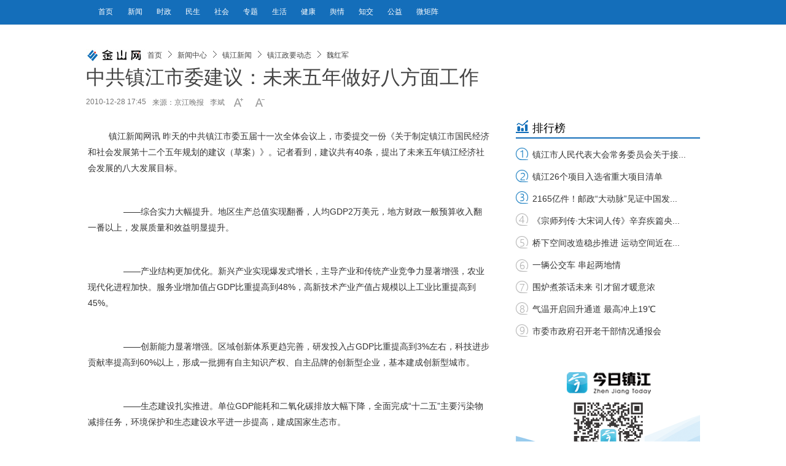

--- FILE ---
content_type: text/html
request_url: https://www.jsw.com.cn/2010/1228/816330.shtml
body_size: 7971
content:
<!DOCTYPE html>
<!--[if lt IE 7 ]> <html lang="zh-CN" class="ie6 ielt8"> <![endif]-->
<!--[if IE 7 ]>    <html lang="zh-CN" class="ie7 ielt8"> <![endif]-->
<!--[if IE 8 ]>    <html lang="zh-CN" class="ie8"> <![endif]-->
<!--[if (gte IE 9)|!(IE)]><!--> <html lang="zh-CN"><!--<![endif]-->
<head>
    <meta charset="UTF-8">
        <title>中共镇江市委建议：未来五年做好八方面工作_中国镇江金山网 国家一类新闻网站</title>
    <meta name="keywords" content="" />
    <meta name="description" content="中共镇江市委建议：未来五年做好八方面工作" />
    <!-- 别忘记此处的meta标签，确保IE都是在标准模式下渲染4 -->
    <meta http-equiv="X-UA-Compatible" content="IE=edge,chrome=1" >
    <meta name="viewport" content="width=device-width,initial-scale=1.0,minimum-scale=1.0,maximum-scale=1.0,user-scalable=no">
    <link rel="shortcut icon" href="https://www.jsw.com.cn/favicon.ico" />
    <link rel="stylesheet" href="https://img.jsw.com.cn/templates/jsw/css/cmstop.common.css" />
    <link rel="stylesheet" href="https://img.jsw.com.cn/templates/jsw/css/cmstop.basecolor.css" />
    <link rel="stylesheet" href="https://img.jsw.com.cn/templates/jsw/css/cmstop.article.css" />
    <link rel="stylesheet" href="https://img.jsw.com.cn/templates/jsw/css/cmstop.gallery.css" />
    <link rel="stylesheet" href="https://img.jsw.com.cn/templates/jsw/css/cmstop.singup.css" />
    <link rel="stylesheet" href="https://img.jsw.com.cn/templates/jsw/css/cmstop.dialog.css" />
    <link rel="stylesheet" href="https://img.jsw.com.cn/templates/jsw/css/cmstop.datepicker.css" />
    <script type="text/javascript" src="//res.wx.qq.com/open/js/jweixin-1.6.0.js"></script>
    <script type="text/javascript" src="https://img.jsw.com.cn//js/config.js"></script>
    <script src="https://img.jsw.com.cn/templates/jsw/js/jquery/jquery-1.11.2.js"></script>
    <script src="https://img.jsw.com.cn/templates/jsw/js/cmstop.gotop.js"></script>
    <script src="https://img.jsw.com.cn/templates/jsw/js/cmstop.common.js"></script>
    <script src="https://img.jsw.com.cn/templates/jsw/js/cmstop.dialog.js"></script>
    <script src="https://img.jsw.com.cn/templates/jsw/js/cmstop.datepicker.js"></script>
    <script src="https://img.jsw.com.cn/templates/jsw/js/cmstop.gallery.article.js"></script>
    <script type="text/javascript" src="https://img.jsw.com.cn/templates/jsw/js/jquery.cookie.js"></script>
    <script type="text/javascript" src="https://img.jsw.com.cn/templates/jsw/js/cmstop-common.js"></script>
    <script type="text/javascript" src="https://img.jsw.com.cn/js/lib/cmstop.seccode.js"></script>
    <script type="text/javascript">
        var contentid = '816330';// 文章ID
        var title = "\u4e2d\u5171\u9547\u6c5f\u5e02\u59d4\u5efa\u8bae\uff1a\u672a\u6765\u4e94\u5e74\u505a\u597d\u516b\u65b9\u9762\u5de5\u4f5c";//文章标题
        var topicid = '682163';// 评论主题
        var context = '';//全文内容缓存
        var content = '';//第一页内容缓存
        var _IMG_URL_SSL = 'https://img.jsw.com.cn/templates/jsw';
    </script>
    <script type="text/javascript" src="https://img.jsw.com.cn/templates/jsw/js/cmstop-imagezoom.js"></script>
    <script>
    $(function(){
        $('.js-overlay').mouseenter(function() {
            overlayPlay($(this));
        }).mouseleave(function(){
            var timeSpan = $('.time',$(this));
            timeSpan.css({'background-color':timeSpan.attr('data-bgc')});
            $(this).find('.overlay').fadeOut('fast');
        });

        if ($('.article-pictures').length > 0) {
            // 图组调用
            gallery({
                icontainer : "gal_scrl_ct",
                idrag : "bar",
                panel : "thumb",
                content : "gal_scrl_main",  
                direction : "left",
                acceleration : 5,
                sliderAcc : 1
            });
        }
        $.getJSON(APP_URL+'?app=system&controller=content&action=stat&jsoncallback=?&contentid='+contentid, function(data){});
    });
    </script>
    <!-- IE8及IE8以下浏览器都支持HTML5 -->
    <!--[if lt IE 9]>
        <script src="https://img.jsw.com.cn/templates/jsw/js/html5/html5.js"></script>
    <![endif]-->
    <!-- IE6支持png24 -->
    <!--[if lt IE 7 ]>
        <script src="https://img.jsw.com.cn/templates/jsw/js/ie6_png24/iepngfix_tilebg.js"></script> 
    <![endif]-->
<style>
em {
    font-style: italic;
}
.article-detail .article-detail-inner p {
    word-wrap: break-word;
}
.video-js{width: 90%;}

			@media only screen and (max-width:1000px) {
				.m-header {
					height: auto;
				}
				.main,
				.m-footer {
					width: 100%;
					position: relative;
					margin: 0 auto;
				}
				.m-header-nav-list a {
					font-size: 12px;
					line-height: 39px;
					margin-left: 5px;
				}
				.m-crumb {
					width: 100%;
				}
				.scroll-btns ,.article-interaction{
					display: none;
				}
				.article-content {
					width: 94%;
					padding: 3%;
					overflow: hidden;
				}
				.article-detail,
				.article-aside {
					position: relative;
					margin: 0 auto;
					float: left;
				}
				.article-aside {
					width: 100%;
				}
				.w660 {
					width: 100%;
				}
				.ad300x240 {
					margin: 0 auto;
				}
				.article-detail-inner img {
					width: 95%;
					height: auto;
					max-width: 600px;
					display: block;
					margin: 0 auto;
				}
				.m-imagetitle .item {
					margin-left: 30px;
				}
				.commend-video {
					margin-bottom: 150px;
				}
				.m-footer {
					height: auto;
					width: 100%;
				}
			}
			
			@media only screen and (max-width:414px) {
				.m-crumb {
					margin: 10px auto;
				}
				.w660 {
					width: 100%;
				}
				.article-detail {
					float: left;
					margin: 0 auto;
				}
				.article-detail,
				.article-content {
					height: auto;
				}
				.adtl img {
					width: 100%;
					height: auto;
				}
			}
			@media only screen and (min-width:736px) and (max-width:812px) {
				.m-imagetitle .item {
					margin-left: 30px;
				}
			}
			@media only screen and (min-width:414px) and (max-width:735px) {
				.m-imagetitle .item {
					margin-left: 30px;
				}
			}
			
			@media only screen and (min-width:375px) and (max-width:413px) {
				.m-imagetitle .item {
					margin-left: 20px;
				}
			}
			
			@media only screen and (min-width:320px) and (max-width:374px) {
				.m-imagetitle .item {
					margin-left: 10px;
				}
			}
iframe{width:100%;}
</style>
</head>
<body>
<img src="//img.jsw.com.cn/templates/jsw/css/images/logo-100-20.jpg" style="position: fixed; left: 9999px" />


    <!-- 顶部 -->
    <header class="m-header">
	<div class="main">
        <div class="m-inner pos-r ov">
            <!-- 右侧搜索、日历、登陆等 -->
            <!-- 顶部导航 -->
            <!-- 顶部导航 -->
<nav class="m-header-nav">
<ul class="m-header-nav-list">
<li><a target="_blank" href="//www.jsw.com.cn/">首页</a></li>
<li><a target="_blank" href="//www.jsw.com.cn/xwzx" title=""> 新闻 </a></li>
<li><a target="_blank" href="//www.jsw.com.cn/xwzx/jrywsz/" title=""> 时政 </a></li>
<li><a target="_blank" href="//www.jsw.com.cn/xwzx/zjxw/zjxw%20-%20ms/" title=""> 民生 </a></li>
<li><a target="_blank" href="//www.jsw.com.cn/xwzx/zjxw/zjxw%20-%20sh/" title=""> 社会 </a></li>
<li><a target="_blank" href="//www.jsw.com.cn/ztpd/" title=""> 专题 </a></li>
<li><a target="_blank" href="//www.jsw.com.cn/life/" title=""> 生活 </a></li>
<li><a target="_blank" href="//www.jsw.com.cn/life/jkys/" title=""> 健康 </a></li>
<li><a target="_blank" href="//www.jsw.com.cn/xwzx/zjxw/zjyq/bdyq/" title=""> 舆情 </a></li>
<li><a target="_blank" href="//special.jsw.com.cn/190517/" title=""> 知交 </a></li>
<li><a target="_blank" href="http://jszj.wenming.cn/" title=""> 公益 </a></li>
<li><a target="_blank" href="//www.jsw.com.cn/zjsdzj/" title=""> 微矩阵 </a></li>
</ul>
</nav>
<style>
body{font-family: Arial;}
.article-content-title,.article-content-level2title,{
font-family: 黑体;
}
</style>
        </div>
	</div>
</header>    
    <div class="hr20"></div>
	<div class="hr20"></div>
	<div class="hr20"></div>
    
    <div class="hr20"></div>

    <!-- 面包屑 -->
    <div class="column m-crumb" style="border-bottom:none;">
	<img src="https://img.jsw.com.cn/templates/jsw/css/images/logo-100-20.jpg" width="100" class="fl-l"  height="20"/>
        <a href="https://www.jsw.com.cn/">首页</a>
                <em class="icon16x16"></em>
        <a href="https://www.jsw.com.cn/xwzx/">新闻中心</a>
                <em class="icon16x16"></em>
        <a href="https://www.jsw.com.cn/xwzx/zjxw/">镇江新闻</a>
                <em class="icon16x16"></em>
        <a href="https://www.jsw.com.cn/xwzx/zjxw/zjzydt/">镇江政要动态</a>
                <em class="icon16x16"></em>
        <a href="https://www.jsw.com.cn/xwzx/zjxw/zjzydt/whj/">魏红军</a>
            </div>

    <div class="column article-content js-returntop pos-r">
        <h1 class="article-content-title">中共镇江市委建议：未来五年做好八方面工作</h1>
                <div class="article-infos ov">
            <span class="date fl-l">2010-12-28 17:45</span>
                        <a class="source fl-l" href="javascript:;">来源：京江晚报</a>
                        <span class="editor fl-l">李斌</span>
                        <div class="fontsize fl-l ov"><a href="javascript:;" onClick="changeFont(this);return false;" class="increase fl-l icon16x16"></a><a href="javascript:;" onClick="changeFont(this);return false;" class="decrease fl-l icon16x16"></a></div>
        </div>
                
        <article class="article-detail w660 fl-l">
<div class="hr30"></div>
            <div class="article-relevance">
                                                                                <!-- 文章内容 -->
            </div>
            <div class="article-detail-inner article-relevance w660 ov">
                <p style="MARGIN: 0px 3px 15px; TEXT-INDENT: 30px"> 镇江新闻网讯 昨天的中共镇江市委五届十一次全体会议上，市委提交一份《关于制定镇江市国民经济和社会发展第十二个五年规划的建议（草案）》。记者看到，建议共有40条，提出了未来五年镇江经济社会发展的八大发展目标。</p>
<p style="MARGIN: 0px 3px 15px; TEXT-INDENT: 30px">　　——综合实力大幅提升。地区生产总值实现翻番，人均GDP2万美元，地方财政一般预算收入翻一番以上，发展质量和效益明显提升。</p>
<p style="MARGIN: 0px 3px 15px; TEXT-INDENT: 30px">　　——产业结构更加优化。新兴产业实现爆发式增长，主导产业和传统产业竞争力显著增强，农业现代化进程加快。服务业增加值占GDP比重提高到48%，高新技术产业产值占规模以上工业比重提高到45%。</p>
<p style="MARGIN: 0px 3px 15px; TEXT-INDENT: 30px">　　——创新能力显著增强。区域创新体系更趋完善，研发投入占GDP比重提高到3%左右，科技进步贡献率提高到60%以上，形成一批拥有自主知识产权、自主品牌的创新型企业，基本建成创新型城市。</p>
<p style="MARGIN: 0px 3px 15px; TEXT-INDENT: 30px">　　——生态建设扎实推进。单位GDP能耗和二氧化碳排放大幅下降，全面完成“十二五”主要污染物减排任务，环境保护和生态建设水平进一步提高，建成国家生态市。</p>
<p style="MARGIN: 0px 3px 15px; TEXT-INDENT: 30px">　　——城乡发展更趋协调。城市化率达到苏南城市同等水平，基本建成山水花园城市。城镇结构体系进一步优化，积极推进新农村建设和“三新”建设试点，城乡发展一体化步伐加快。</p>
<p style="MARGIN: 0px 3px 15px; TEXT-INDENT: 30px">　　——改革开放不断深化。重点领域和关键环节改革取得明显进展。行政职能加快转变，政府公信力和行政效能进一步提高。开放型经济、民营经济加快转型升级，整体素质和综合竞争力显著增强。</p>
<p style="MARGIN: 0px 3px 15px; TEXT-INDENT: 30px">　　——人民生活明显改善。城乡居民收入实现倍增，低收入者收入提高更快，中等收入群体持续扩大。建成国家级创业型城市，社会就业更加充分，覆盖城乡居民的社会保障体系日益完善。</p>
<p style="MARGIN: 0px 3px 15px; TEXT-INDENT: 30px">　　——社会建设全面加强。城乡一体的基本公共服务体系更加健全，教育优质均衡发展，文化事业更加繁荣，市民综合素质不断提高。法治镇江、平安镇江建设再上新水平，社会管理机制趋于完善，公民权益得到切实保障。（记者 沈春来 干光磊）</p>            </div>
                <div class="article-relevance">
                                                                                                    <!-- 文章内容 -->
                </div>
                                <div class="hr20"></div>
                <div><p class="fz14 cor444" style="text-align:right;">责任编辑：李斌</p></div>
                                <div><p class="fz14 cor444" style="padding:15px 0;text-align:right;">(原标题：京江晚报)</p></div>
                                <div class="hr20"></div>
                <!-- 分页 -->
                <!-- .disable为不可点击状态 -->
                                <div class="hr30"></div>
                                <div class="hline"></div>
                <div class="hr40"></div>
                <!-- 相关新闻图文列表 -->
                                <div class="hr30"></div>
                <div class="adtl" style="height:50px; width:100%;"><a href="https://special.jsw.com.cn/220207/" target="_blank"><img src="https://upload.jsw.com.cn/2024/0711/1720684529732.jpg" border="0" height="50" width="660" /></a></div>
                <div class="hr30"></div>
        </article>


        <!-- 右侧内容 -->
        <aside class="article-aside pos-r fl-r">
            <!-- 排行榜 -->
			<div class="pagelist_item">
						<div class="paihang">
							<h1 class="clearfix"><span>排行榜</span></h1>
							<ul>
  <li><span><a href="https://www.jsw.com.cn/2026/0114/1947849.shtml" target="_blank" title="镇江市人民代表大会常务委员会关于接受张蕾、姚继承辞去镇江市第九届人民代表大会常务委员会委员职务请求的决定">镇江市人民代表大会常务委员会关于接...</a></span></li>
  <li><span><a href="https://www.jsw.com.cn/2026/0114/1947866.shtml" target="_blank" title="镇江26个项目入选省重大项目清单">镇江26个项目入选省重大项目清单</a></span></li>
  <li><span><a href="https://www.jsw.com.cn/2026/0112/1947550.shtml" target="_blank" title="2165亿件！邮政“大动脉”见证中国发展新脉动">2165亿件！邮政“大动脉”见证中国发...</a></span></li>
  <li><span><a href="https://www.jsw.com.cn/2026/0115/1947927.shtml" target="_blank" title="《宗师列传·大宋词人传》辛弃疾篇央视开播">《宗师列传·大宋词人传》辛弃疾篇央...</a></span></li>
  <li><span><a href="https://www.jsw.com.cn/2026/0112/1947535.shtml" target="_blank" title="桥下空间改造稳步推进 运动空间近在身边">桥下空间改造稳步推进 运动空间近在...</a></span></li>
  <li><span><a href="https://www.jsw.com.cn/2026/0113/1947766.shtml" target="_blank" title="一辆公交车 串起两地情">一辆公交车 串起两地情</a></span></li>
  <li><span><a href="https://www.jsw.com.cn/2026/0113/1947773.shtml" target="_blank" title="围炉煮茶话未来 引才留才暖意浓">围炉煮茶话未来 引才留才暖意浓</a></span></li>
  <li><span><a href="https://www.jsw.com.cn/2026/0112/1947543.shtml" target="_blank" title="气温开启回升通道 最高冲上19℃">气温开启回升通道 最高冲上19℃</a></span></li>
  <li><span><a href="https://www.jsw.com.cn/2026/0113/1947780.shtml" target="_blank" title="市委市政府召开老干部情况通报会">市委市政府召开老干部情况通报会</a></span></li>
</ul>

						</div>
						<div class="pagelist_item_ad"></div>
			</div>
            <div class="ad1 ad300x240">
              <a href="http://special.jsw.com.cn/170921-1/" target="_blank"><img src="https://upload.jsw.com.cn/2017/1227/1514358645984.png" width="300" height="240" /></a>

            </div>
            
            <div class="hr20"></div>
            
            <div class="hr20"></div>            


            <!-- 推荐图片 -->
            <div class="commend-picture">
				<div class="m-title-a">
      <h2 class="m-title-h2"><a>推荐图片</a></h2>
</div>
<div class="hr20"></div>
<div class="commend-picture-inner">
  <ul class="m-imagetitle">
 <li class="item  odd
">
<a href="https://www.jsw.com.cn/2026/0118/1948130.shtml" target="_blank" class="thumbbox" ><img src="https://upload.jsw.com.cn/2026/0118/thumb_130_80_1768692172547.jpg" width="130" height="80" alt="国防教育走“新”更走“心”"></a>
<a href="https://www.jsw.com.cn/2026/0118/1948130.shtml" target="_blank" class="title" >国防教育走“新”更走“心”</a>
</li>
  <li class="item  even
">
<a href="https://www.jsw.com.cn/2026/0118/1948122.shtml" target="_blank" class="thumbbox" ><img src="https://upload.jsw.com.cn/2026/0118/thumb_130_80_1768691745244.jpg" width="130" height="80" alt="大市口道路改造工程开始沥青摊铺"></a>
<a href="https://www.jsw.com.cn/2026/0118/1948122.shtml" target="_blank" class="title" >大市口道路改造工程开始沥青摊铺</a>
</li>
  <li class="item  odd
">
<a href="https://www.jsw.com.cn/2026/0117/1948082.shtml" target="_blank" class="thumbbox" ><img src="https://upload.jsw.com.cn/2026/0117/thumb_130_80_1768604930729.jpg" width="130" height="80" alt="留学生写福字感受传统文化"></a>
<a href="https://www.jsw.com.cn/2026/0117/1948082.shtml" target="_blank" class="title" >留学生写福字感受传统文化</a>
</li>
  <li class="item  even
">
<a href="https://www.jsw.com.cn/2026/0117/1948070.shtml" target="_blank" class="thumbbox" ><img src="https://upload.jsw.com.cn/2026/0117/thumb_130_80_1768604328868.jpg" width="130" height="80" alt="柳工新机农工商全覆盖"></a>
<a href="https://www.jsw.com.cn/2026/0117/1948070.shtml" target="_blank" class="title" >柳工新机农工商全覆盖</a>
</li>
    </ul>
</div>

            </div>

            <div class="hr20"></div>
            
            <div class="hr20"></div>
            <!-- 推荐视频 -->
            <div class="commend-video">
<div class="m-title-a">
    <h2 class="m-title-h2"><a>推荐视频</a></h2>
</div>
<div class="hr20"></div>
<div class="commend-picture-inner">
    <ul class="m-imagetitle">

            <li class="item odd js-overlay">
            <a href="https://www.jsw.com.cn/2026/0110/1947477.shtml" target="_blank" title="“橙”意抵达镇江！苏湘两地续写“酸甜情缘”" class="thumb-link"><img src="https://upload.jsw.com.cn/2026/0110/thumb_130_80_1768050378276.png" alt="" width="130" height="80">
                       <!-- <span class="time"></span>-->
                        </a>
            <a class="title" href="https://www.jsw.com.cn/2026/0110/1947477.shtml" target="_blank" title="“橙”意抵达镇江！苏湘两地续写“酸甜情缘”">“橙”意抵达镇江！苏湘两地续写“酸甜情缘...</a>
            <a href="https://www.jsw.com.cn/2026/0110/1947477.shtml" class="overlay"><b class="overlay-play icon40x40"></b></a>
        </li>


            <li class="item  js-overlay">
            <a href="https://www.jsw.com.cn/2026/0108/1946902.shtml" target="_blank" title="江苏镇江高资街道：夕阳下，光景如诗如画" class="thumb-link"><img src="https://upload.jsw.com.cn/2026/0108/thumb_130_80_1767857576797.jpg" alt="" width="130" height="80">
                       <!-- <span class="time"></span>-->
                        </a>
            <a class="title" href="https://www.jsw.com.cn/2026/0108/1946902.shtml" target="_blank" title="江苏镇江高资街道：夕阳下，光景如诗如画">江苏镇江高资街道：夕阳下，光景如诗如画</a>
            <a href="https://www.jsw.com.cn/2026/0108/1946902.shtml" class="overlay"><b class="overlay-play icon40x40"></b></a>
        </li>


            <li class="item odd js-overlay">
            <a href="https://www.jsw.com.cn/2026/0101/1944758.shtml" target="_blank" title="迎接2026第一缕曙光" class="thumb-link"><img src="https://upload.jsw.com.cn/2025/1231/thumb_130_80_1767180376158.jpg" alt="" width="130" height="80">
                       <!-- <span class="time"></span>-->
                        </a>
            <a class="title" href="https://www.jsw.com.cn/2026/0101/1944758.shtml" target="_blank" title="迎接2026第一缕曙光">迎接2026第一缕曙光</a>
            <a href="https://www.jsw.com.cn/2026/0101/1944758.shtml" class="overlay"><b class="overlay-play icon40x40"></b></a>
        </li>


            <li class="item  js-overlay">
            <a href="https://www.jsw.com.cn/2025/1231/1944751.shtml" target="_blank" title="纸鸢扶摇 元日新晴" class="thumb-link"><img src="https://upload.jsw.com.cn/2025/1231/thumb_130_80_1767176036962.jpg" alt="" width="130" height="80">
                       <!-- <span class="time"></span>-->
                        </a>
            <a class="title" href="https://www.jsw.com.cn/2025/1231/1944751.shtml" target="_blank" title="纸鸢扶摇 元日新晴">纸鸢扶摇 元日新晴</a>
            <a href="https://www.jsw.com.cn/2025/1231/1944751.shtml" class="overlay"><b class="overlay-play icon40x40"></b></a>
        </li>

    </ul>
</div>
  
            </div>
        </aside>
        <div style="clear:both;"></div>
    </div>
    <!-- 返回顶部 -->
    <div class="scroll-btns js-scrollbtns">
        <div class="btn home icon40x40">
            <a href="https://www.jsw.com.cn/" class="text">返回首页</a>
        </div>
        <div class="hr10"></div>
        <div class="btn rel icon40x40">
            <a href="#related" class="text">相关新闻</a>
        </div>
        <div class="hr10"></div>
        <div class="btn top icon40x40">
            <a href="" class="text">返回顶部</a>
        </div>
    </div>
    <!-- 底部 -->
    <div class="m-footer">
        <div class="m-footer-nav">
            <a href="https://www.jsw.com.cn/2010bottom/" target="_blank">网站简介</a>
            <em>|</em>
            <a href="https://www.jsw.com.cn/jswry/" target="_blank">公司荣誉</a>
            <em>|</em>
            <a href="https://www.jsw.com.cn/2010bottom/ggfw.shtml" target="_blank">广告服务</a>
            <em>|</em>
            <a href="https://www.jsw.com.cn/2010bottom/lxfs.shtml" target="_blank">联系方式</a>
            <em>|</em>
            <a href="https://www.jsw.com.cn/flashiframe/2011jsw/zjbs/" target="_blank">走进报社</a>
        </div>
		<div class="m-footer-nav">
		<a href="https://beian.miit.gov.cn/" target="_blank">苏ICP备05002936号</a>
		<em>|</em>
		<a href="https://www.beian.gov.cn/portal/registerSystemInfo?recordcode=32110202000087" target="_blank">苏公网安备 32110202000087号</a>
		<em>|</em>
		<a href="https://upload.jsw.com.cn/2025/0310/1741575642914.jpg" target="_blank">广播电视节目制作经营许可证（苏）字第481号</a>
		<em>|</em>
		<a href="https://upload.jsw.com.cn/2024/0313/1710301126617.png" target="_blank">互联网新闻信息服务许可证32120170009号</a>
		</div>
        <div class="copyright">镇江报业网络传媒有限公司<span>版权所有：Copyright © www.jsw.com.cn All Rights Reserved.</span>

</div>
    </div>
</body>
</html>



<script>
    //if(/MicroMessenger/i.test(navigator.userAgent)){
        
        $.get("https://app.jsw.com.cn/?app=article&controller=fenxiangtest&action=ceshi&url=" + encodeURIComponent(window.location.href.split('#')[0]), function(result){
            var wx_list = eval('(' + result + ')');
	    console.log(title);
	    console.log('https://img.jsw.com.cn/templates/jsw/css/images/logo-300-300.jpg');
	    console.log('中共镇江市委建议：未来五年做好八方面工作');
	    console.log('');
            if(!wx_list){
                return;
            }
            wx.config({
                debug:false,
                appId:wx_list['appId'],
                timestamp:wx_list['timestamp'],
                nonceStr:wx_list['nonceStr'],
                signature:wx_list['signature'],
                jsApiList:[
                     
                        'updateAppMessageShareData',
                     'updateTimelineShareData',
                     ]
              });
                        

            wx.ready(function () {

                    wx.updateAppMessageShareData({
                            title:title,
                            desc:'中共镇江市委建议：未来五年做好八方面工作',
                            link:  wx_list['url'], 
                            imgUrl: 'https://img.jsw.com.cn/templates/jsw/css/images/logo-300-300.jpg', 
                            type: '', 
                            dataUrl: '', 
                             success: function () {
                               
                            },
                            cancel: function () {
                              
                            }
                    });
                
                    wx.updateTimelineShareData({
                        title:title,
                        link: wx_list['url'], 
                        imgUrl: 'https://img.jsw.com.cn/templates/jsw/css/images/logo-300-300.jpg', 
                        success: function () { 
                            
                        },
                        cancel: function () { 
                           
                        }
                    });
              
             });
             wx.error(function(res){
                // config信息验证失败会执行error函数
                //alert(JSON.stringify(res));
                console.log(JSON.stringify(res));
            });
        });
    //}
</script>




--- FILE ---
content_type: text/html
request_url: https://app.jsw.com.cn/?app=article&controller=fenxiangtest&action=ceshi&url=https%3A%2F%2Fwww.jsw.com.cn%2F2010%2F1228%2F816330.shtml
body_size: 442
content:
{"appId":"wx07cd1447f57714ce","nonceStr":"RH3biA99hL3399ne","timestamp":1768748410,"url":"https:\/\/www.jsw.com.cn\/2010\/1228\/816330.shtml","signature":"69063656945cff9eccc0fdb413a74773794d8b04","rawString":"jsapi_ticket=O3SMpm8bG7kJnF36aXbe8wwyDCLiphZgBGkj13lbm7l2J02lp2rWvfhLO-mxvMSe00ehZVUtmkgRIaMtgcwYgw&noncestr=RH3biA99hL3399ne&timestamp=1768748410&url=https:\/\/www.jsw.com.cn\/2010\/1228\/816330.shtml"}

--- FILE ---
content_type: text/html
request_url: https://app.jsw.com.cn/?app=system&controller=content&action=stat&jsoncallback=jQuery11120154297497121187_1768748334370&contentid=816330&_=1768748334371
body_size: 232
content:
jQuery11120154297497121187_1768748334370({"pv":303,"comments":"0","islogin":1});

--- FILE ---
content_type: text/css
request_url: https://img.jsw.com.cn/templates/jsw/css/cmstop.gallery.css
body_size: 2987
content:
.clearfix {
    *zoom: 1;
}
.clearfix:after {
    clear: both;
    height: 0;
    overflow: hidden;
    display: block;
    visibility: hidden;
    content: ".";
}
.gal_area {
    margin: 0 auto;
    width: 900px;
    overflow: hidden;
    text-align: left;
}
.gal_gallery {
    text-align: left;
    word-wrap: break-word;
}
.gal_gallery p {
    margin: 0;
    line-height: 21px;
}
.gal_cnt {
}
.gal_bg {
    background-color: #fff;
}
.gal_set_info span {
    display: inline-block;
}
.gal_set_info .hidden {
    display: none;
}
.gal_set_info h1 {
    display: inline;
    font-size: 20px;
    font-family: "微软雅黑", "黑体";
    font-weight: normal;
}
.gal_set_title {
    padding: 3px 0 2px;
    line-height: 25px;
}
.gal_set_title span {
    line-height: 22px;
    font-size: 14px;
    color: #fff;
    font-style: italic!important;
}
.gal_set_title b {
    font-size: 30px;
    color: #80807f;
}
.gal_set_cur {
    font-size: 14px;
}
.gal_set_cur span {
    font-weight: bold;
}
.gal_set_info {
    color: #C6C6C6;
}
.gal_set_info h1, .gal_set_info h1 a, .gal_set_info h1 a:visited {
    color: #ECECEC;
}
.gal_set_info h1 a:hover {
    color: #F9DF53;
}
.gal_set_info p, .gal_set_cur, .gal_set_size {
    color: #767676;
}
.gal_set_info p a, .gal_set_info p a:visited {
    color: #BA2636;
}
.gal_set {
    float: left;
    width: 100%;
    min-height: 1px;
}
.gal_set_thumb {
}
.gal_photo_view {
    position: relative;
    overflow: hidden;
    width: 100%;
    text-align: center;
}
.gal_photo_view .gal_cnt {
    height: 100%;
}
.ie7 .gal_photo_view .gal_cnt {
    padding-left: 3px;
}
.gal_photo_view i {
    display: inline-block;
    height: 100%;
    vertical-align: middle;
}
.gal_photo_view img {
    vertical-align: middle;
    max-width: 100%;
    max-height: 100%;
}
.ie6 .gal_photo_view img {
    height: 500px;
}
.ie7 .gal_photo_view img {
    height: 500px;
    width:950px;
}
.gal_photo_view .gal_layout_bg {
    background: url(images/bg18.png);
    _filter: progid:DXImageTransform.Microsoft.AlphaImageLoader(enabled=true, sizingMethod=crop, src=images/bg18.png);
    height: 100%;
    position: absolute;
    right: 0;
    top: 0;
    width: 100%;
    _background: #1C1C1D;
}
.gal_photo_prev, .gal_photo_next {
    position: absolute;
    width: 50px;
    height: 80px;
    margin-top: -40px;
    top: 50%;
}
.gal_photo_prev {
    left:0;
}
.gal_photo_next {
    right: 0;
    margin-left: 5px;
}
.gal_photo_loading {
    position: absolute;
    left: 50%;
    top: 50%;
    margin: -19px 0 0 -19px;
    width: 37px;
    height: 37px;
    background: url(images/loading.gif) no-repeat 0 0;
}
.gal_photo_desc h2 {
    padding-top: 8px;
    min-height: 25px;
    _height: 25px;
    font: 18px/1.4 simHei;
}
.gal_photo_desc h2, .gal_photo_desc h2 a, .gal_photo_desc h2 a:visited {
    color: #ECECEC;
}
.gal_photo_desc h2 a:hover {
    color: #F9DF53;
}
.gal_photo_desc p {
    color: #C6C6C6;
}
.gal_photo_desc p a, .gal_photo_desc p a:visited {
    color: #BA2636;
}
.gal_photo_thumb {
    margin: auto;
}
.gal_photo {
    width: 100%;
}
.gal_stream_view {
    overflow: hidden;
    padding-top: 12px;
    width: 100%;
}
.gal_scrl {
    float: left;
    width: 100%;
    min-height: 1px;
}
.gal_scrl_thumb {
    margin: 0 0;
}
.gal_scrl_main {
    overflow: hidden;
    width: 100%;
}
.gal_scrl_prev {
    float: left;
    margin-left: -100%;
    padding-top: 6px;
}
.gal_scrl_next {
    float: left;
    margin-left: -20px;
    padding-top: 6px;
}
.gal_scrl_lt {
    float: left;
    margin-right: -3px;
    width: 3px;
    height: 20px;
    background: url(images/scroll_bg_line.png) repeat-x 0 0;
}
.gal_scrl_rt {
    float: right;
    margin-left: -3px;
    width: 3px;
    height: 20px;
    background: url(images/scroll_bg_line.png) repeat-x 0 0;
}
.gal_scrl_bd {
    float: left;
    width: 100%;
    min-height: 1px;
}
.gal_scrl_ct {
    position: relative;
    padding-top: 4px;
    height: 20px;
    background: url(images/scroll_bg_line.png) repeat-x 0 0;
}
.gal_list_thumb {
    overflow: hidden;
    height: 77px;
}
.gal_list_thumb li {
    float: left;
    width: 94px;
    padding: 5px 0 0 0;
    text-align: center;
}
.gal_list_thumb h2, .gal_list_thumb p, .gal_list_thumb i {
    display: none;
}
.gal_list_thumb a, .gal_list_thumb img {
    display: block;
    margin: auto;
    width: 80px;
    height: 60px;
}
.gal_list_thumb a {
    outline: none;
    border: 2px solid #fff;
}
.gal_list_thumb a:hover {
    border: 2px solid #ffba00;
}
.gal_list_thumb .gal_list_active {
    background: transparent url(images/arrow_top.png) no-repeat center top;
}
.gal_list_thumb .gal_list_active a {
    border-color: #ffba00;
}
.gal_btn_pscrl, .gal_btn_nscrl {
    display: block;
    width: 20px;
    height: 65px;
    outline: none;
    cursor: pointer;
}
.gal_btn_pscrl, .gal_btn_nscrl {
    background: url(images/bg05.png) no-repeat;
}
.gal_btn_pscrl {
    background-position: 0 0;
}
.gal_btn_pscrl:hover {
    background-position: -21px 0;
}
.gal_btn_nscrl {
    background-position: -42px 0;
}
.gal_btn_nscrl:hover {
    background-position: -63px 0;
}
.gal_btn_scrl {
    position: absolute;
    display: block;
    width: 120px;
    outline: none;
    cursor: default;
}
.gal_btn_scrl .gal_btn_lt {
    float: left;
    margin-right: -10px;
    width: 10px;
    height: 15px;
}
.gal_btn_scrl .gal_btn_rt {
    float: right;
    margin-left: -10px;
    width: 10px;
    height: 15px;
}
.gal_btn_scrl .gal_btn_bd {
    float: left;
    width: 100%;
    min-height: 1px;
}
.gal_btn_scrl .gal_btn_bd span {
    display: block;
    height: 15px;
    margin: 0 10px;
}
.gal_btn_scrl .gal_btn_ct {
    display: block;
    margin: auto;
    width: 14px;
    height: 15px;
}
.gal_btn_scrl .gal_btn_lt, .gal_btn_scrl .gal_btn_rt, .gal_btn_scrl .gal_btn_bd span, .gal_btn_scrl .gal_btn_ct {
    background: url(images/scroll_handle.png) no-repeat;
}
.gal_btn_scrl .gal_btn_lt {
    background-position: 0 0;
}
.gal_btn_scrl .gal_btn_rt {
    background-position: -110px 0;
}
.gal_btn_scrl .gal_btn_ct {
    background-position: -55px 0;
}

/* .gal_btn_scrl:hover .gal_btn_lt {
    background-position: 0 -16px;
}
.gal_btn_scrl:hover .gal_btn_rt {
    background-position: -26px -16px;
}
.gal_btn_scrl:hover .gal_btn_ct {
    background-position: -11px -16px;
}
*/
.gal_btn_scrl .gal_btn_bd span {
    background: url(images/scroll_handle.png) repeat-x 0 -24px;
}

/* .gal_btn_scrl:hover .gal_btn_bd span {
    background-position: 0 -48px;
}
*/
.gal_btn_pphoto, .gal_btn_nphoto {
    display: block;
    width: 50px;
    height: 80px;
    outline: none;
    filter: alpha(Opacity=40);
    opacity: .4;
    background-color: #000;
}
.gal_btn_pphoto {
    background-position: -16px -1712px;
}
.gal_btn_pphoto:hover {
    background-position: -13px -1630px;
    filter: alpha(Opacity=100);
    opacity: 1;
}
.gal_btn_nphoto {
    background-position: -18px -1556px;
}
.gal_btn_nphoto:hover {
    background-position: -16px -1473px;
    filter: alpha(Opacity=100);
    opacity: 1;
}
.gal_gallery .gal_c_lh {
    color: #db1b1c;
    font-size: 30px;
    font-style: italic!important;
}
.gal_photo_view {
    height: 640px;
}
.gallery .gallery_infos {
    top: 560px;
    left: 0;
    width: 100%;
}
.gallery .gallery_infos .gallery_overlay {
    background-color: #000;
    top: 0;
    left: 0;
    width: 100%;
    height: 80px;
    filter: alpha(Opacity=60);
    opacity: .6;
    z-index: 1;
}
.gallery .gallery_infos .title_panel {
    margin-top: 20px;
}
.gallery .gallery_infos .title_panel,.gallery .gallery_infos .desc_panel {
    z-index: 5;
    margin-left: 80px;
}
.gallery .gallery_infos .desc_panel {
    margin-left: 170px;
    margin-right: 74px;
    margin-top: 14px;
    font-size: 14px;
}
.ie6 .gallery .gallery_infos .desc_panel,.ie7 .gallery .gallery_infos .desc_panel {
    width: 616px;
}
.gallery .gallery_infos .desc_panel p {
    line-height: 26px;
    color: #fff;
    height: 55px;
    overflow: hidden;
}
.gallery .gallery_infos .autobtn {
    left: 19px;
    top: 19px;
    width: 40px;
    height: 40px;
    z-index: 5;
}
.gallery .gallery_infos .stop {
    display: block;
    width: 40px;
    height: 40px;
    background-position: -19px -1052px;
}
.gallery .gallery_infos .stop:hover {
    background-position: -19px -1132px;
}
.gallery .gallery_infos .play {
    background-position: -19px -452px;
}
.gallery .gallery_infos .play:hover {
    background-position: -19px -527px;
}
.gallery .gallery_infos .viewallbtn {
    right: 20px;
    top: 19px;
    width: 40px;
    height: 40px;
    z-index: 5;
}
.gallery .gallery_infos .view {
    display: block;
    width: 40px;
    height: 40px;
    background-position: -19px -302px;
}
.gallery .gallery_infos .view:hover {
    background-position: -19px -374px;
}

.gallery_wrap {
    padding: 20px;
    padding-bottom: 0;
}
.gallery_wrap .gallery_warp_border {
    border:1px solid #ddd;
    width: 998px;
    height: 755px;
    left: 0;
    top: 0;
}
.gallery_wrap .allpictures {
    width: 100%;
    background-color: #fff;
}
.gallery_wrap .waterfull {
    margin-left: 0;
}
.gallery_wrap .goback {
    z-index: 6;
    bottom: 10px;
}
.gallery_wrap .goback .button1 {
    padding: 10px 15px;
    font-size: 16px;
}
.gallery_wrap .goback .button1:hover {
    color: #fff!important;
}

/*推荐组图*/
.gallery_rec .rec_list {
    width: 480px;
    margin-left: 10px;
}
.gallery_rec .rec_list .item {
    margin-right: 18px;
}
.gallery_rec .ngal_list .rev,.gallery_rec .ngal_list .goc {
    margin-left: 80px;
}
.gallery_rec .ngal_list .rev a ,.gallery_rec .ngal_list .goc a {
    font-size: 14px;
    color: #444;
    display: block;
    padding-left: 25px;
}
.gallery_rec .ngal_list .rev a {
    background-position: -12px -775px; 
}
.gallery_rec .ngal_list .rev a:hover {
    background-position: -11px -736px; 
}
.gallery_rec .ngal_list .goc a {
    background-position: -12px -267px; 
}
.gallery_rec .ngal_list .goc a:hover {
    background-position: -12px -221px; 
}
.gallery_rec .ngal_list .ngal_inner {
    padding-left: 20px;
}
.gallery_rec .ngal_list .ngal_inner h2 {
    width: 20px;
    line-height: 22px;
    font-size: 16px;
    margin-top: 20px;
}
.gallery_rec .ngal_list .ngal_inner .ngal_img {
    width: 140px;
    margin-left: 20px;
}
.gallery_rec .ngal_list .ngal_inner .ngal_ar {
    width: 40px;
    height: 40px;
    background-position: -35px -1815px;
    margin-top: 40px;
    margin-left: 15px;
}

/*全屏页*/
.gal-full-aside {
    min-height: 760px;
}
.gal-full-aside .article-describe {
    border-left:none;
}
.gal-full-aside .article-describe p {
    margin-left: 0;
}
.gal-full-aside .gal-full-info {
    bottom: 0;
    right: 0;
}
.gal-full-aside .gal-full-info .article-content-disilicide {
    top:auto;
    bottom: 140px;
    left: 0;
    right: auto;
}
.gallery-full {
    border: 1px solid #eee;
    position: absolute;
}
.gallery-full .gallery-full-div{
    margin: 0 25px;
}
.gallery-full .gallery_wrap {
    padding: 0;
}


/*dialog 样式*/
.ui-popup .ui-gallery {
    border:none;
}

/*更多图片样式*/
.waterfull .item {
    border: 1px solid #eee;
}
.waterfull .item p {
    color: #444;
    font-size: 14px;
    line-height: 24px;
    padding: 6px 8px;
}









--- FILE ---
content_type: application/javascript
request_url: https://img.jsw.com.cn/templates/jsw/js/cmstop-imagezoom.js
body_size: 1622
content:
/**
 * TODO: 筛选缩放的图片，小于特定规格的图片不做处理
 * @param  {[type]} img_array [要处理的图片组]
 * @param  {[type]} max_width [最大宽度]
 */
function grab_img_zoom(img_array, max_width)
{
	$.each(img_array, function( i, item_img ) 
	{
		var image     = new Image();   
	 	 	image.src = this.src;
	 	 	image.i = i;
	 	 	if(image.complete) 
	 	 	{
	 	 		if(image.width <= max_width) 
				{
					img_array.eq(image.i).css('width','auto');
				}
				else 
				{
					if(img_array.eq(image.i).parent().get(0).nodeName.toLocaleLowerCase() == 'a') 
					{
						var _parent = img_array.eq(image.i).parent();
						$('<div style="padding: 3px 0;"><a class="view-origin" href="'+img_array.eq(this.i).attr('src')+'" >查看原图</a></div>').insertAfter($(_parent));
						return;
					}
					zoomImage.add(img_array.eq(this.i));
				}
				img_array.eq(image.i).css('visibility','visible').animate({
					'opacity': 1
				},500);
	 	 	}
	 	 	image.onload = function()
	 	 	{
				if(image.width <= max_width) 
				{
					img_array.eq(this.i).css('width','auto');
				} 
				else 
				{
					if(img_array.eq(this.i).parent().get(0).nodeName.toLocaleLowerCase() == 'a') 
					{
						var _parent = img_array.eq(this.i).parent();
						$('<div style="padding: 3px 0;"><a class="view-origin" href="'+img_array.eq(this.i).attr('src')+'" >查看原图</a></div>').insertAfter($(_parent));
						return;
					}
					zoomImage.add(img_array.eq(this.i));
				}
				img_array.eq(this.i).css('visibility','visible').animate({
					'opacity': 1
				},500);
	 	 	}
	});
}
/**
 * TODO: 缩略图放大缩小并且居中显示
 * @param  {[type]} host [window对象]
 */
(function(host) {

	var image_array    = [],
		ev_click       = 'click',
		ev_hover       = 'mouseover';
	var cur_in         = (typeof _IMG_URL !== 'undefined' && _IMG_URL) ? ('url('+_IMG_URL+'/css/cursor/zoomin.cur),pointer') : 'url(cursor/zoomin.cur), pointer!important',
		cur_out        = (typeof _IMG_URL !== 'undefined' && _IMG_URL) ? ('url('+_IMG_URL+'/css/cursor/zoomout.cur),pointer!important') : 'url(cursor/zoomout.cur), pointer!important',
		cur_out_cls    = 'out_cursor';

	var container_elem = null,
		origin_img     = null,
		doc            = null,
		container_id   = 'img_zoom_container',
		container_cls  = 'image_zoom';

	var inner_cls      = 'image_zoom_inner',
		img_cls        = 'origin_image';

	var win_width      = $(window).width(),
		win_height     = $(window).height();


	function add( elem )
	{
		image_array[image_array.length] = elem;
		elem.bind(ev_click, function() 
		{
			if(container_elem == null) 
			{
				create_container();
			} 
			else 
			{
				container_elem.show();
			}
			zoom_in($(this));
		});
		elem.bind(ev_hover, function()
		{
			$(this).css('cursor',cur_in);
		});
	}
	function zoom_in(elem)
	{
		create_origin_img( elem.attr('src') );
		pos();
	}
	function zoom_out()
	{
		container_elem.empty();
		container_elem.hide();
	}
	function create_container()
	{
		container_elem = $('<div id="'+container_id+'" class="'+container_cls+'"></div>').appendTo(document.body);
		container_elem.bind(ev_click,function(){
			zoom_out();
			origin_img = null;
		})
	}
	function create_origin_img( src )
	{
		if(origin_img != null) 
		{
			container_elem.empty();
		}
		var div = $('<div class="'+inner_cls+'"></div>');
		origin_img = $('<img class="'+img_cls+" "+cur_out_cls+'" style="cursor: '+cur_out+';" src="'+src+'" />');
		container_elem.append(div);
		div.append(origin_img);
	}
	function pos()
	{
		doc = doc || $(document);
		var	width = origin_img.width(), 
			height = origin_img.height();

		var x = doc.scrollLeft() + (win_width - width)/2, 
			y = doc.scrollTop() + (win_height - height)/2;

		container_elem.css({
			'position': 'absolute',
			'top': y - 10  + 'px',
			'left': x - 10+ 'px',
			'width' : width + 'px',
			'height' : height + 'px'
		});
	}
	host.zoomImage = {
		add: add,
		zoom_in: zoom_in,
		zoom_out: zoom_out
	}
})(window);



